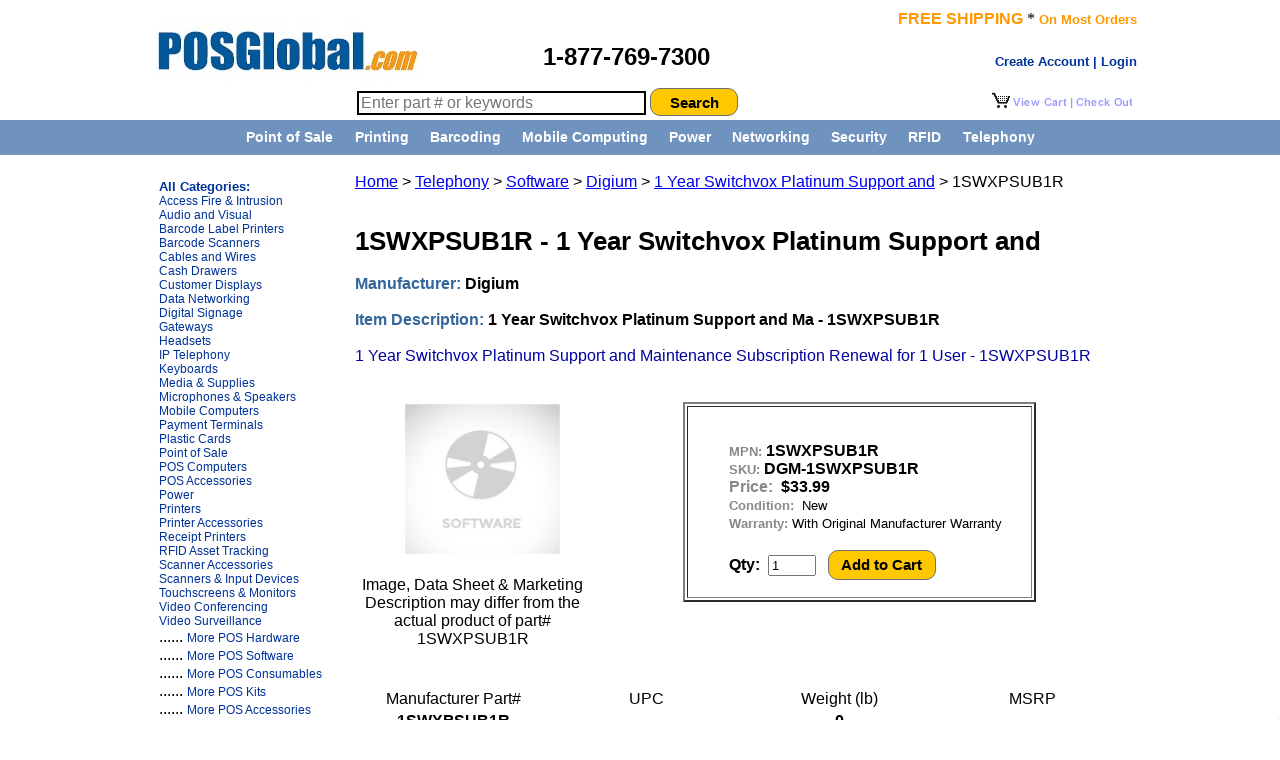

--- FILE ---
content_type: text/html
request_url: https://www.posglobal.com/DGM-1SWXPSUB1R.html
body_size: 7450
content:
<!DOCTYPE HTML PUBLIC "-//W3C//DTD HTML 4.01 Transitional//EN" "https://www.w3.org/TR/html4/loose.dtd">
<html>

<head><script>(function(w,i,g){w[g]=w[g]||[];if(typeof w[g].push=='function')w[g].push(i)})
(window,'AW-1072620828','google_tags_first_party');</script><script async src="/jipl/"></script>
			<script>
				window.dataLayer = window.dataLayer || [];
				function gtag(){dataLayer.push(arguments);}
				gtag('js', new Date());
				gtag('set', 'developer_id.dY2E1Nz', true);
				
			</script>
			
<meta name="robots" content="All">
<meta name="Googlebot" content="All">
<meta name="Revisit-After" content="2 Days">
<meta name="rating" content="General">
<meta name="viewport" content="width=device-width, initial-scale=1">



<title>1SWXPSUB1R - 1 Year Switchvox Platinum Support and - POSGlobal.com</title>
<link rel="canonical" href="https://www.POSGlobal.com/DGM-1SWXPSUB1R.html" />
<meta Name="Description" Content="Digium 1SWXPSUB1R 1 Year Switchvox Platinum Support and 1 Year Switchvox Platinum Support and Maintenance Subscription Renewal for 1 User DGM-1SWXPSUB1R" />
<meta Name="Keywords" Content="1SWXPSUB1R, Digium, 1 Year Switchvox Platinum Support and, 1 Year Switchvox Platinum Support and Maintenance Subscription Renewal for 1 User, 1 Year Switchvox Platinum Support and Ma, DGM-1SWXPSUB1R" />

<meta http-equiv="Content-Type" content="text/html; charset=windows-1252">
<meta http-equiv="Content-Language" content="en-us">
<meta name="GENERATOR" content="Microsoft FrontPage 4.0">
<meta name="ProgId" content="FrontPage.Editor.Document">
<meta name="Microsoft_Border" content="none">
<meta name="verify-v1" content="NY/Vijws04m2G6deoAKBpz9lzYAD6Tqt+MMmZqlOSLg=">

<link href="https://www.POSGlobal.com/style.css" rel="stylesheet" type="text/css" media="all" />
<link href="https://www.POSGlobal.com/centeredmenu.css" rel="stylesheet" type="text/css" media="all" />

</head>


<body bgcolor="#FFFFFF" topmargin=0 itemscope itemtype="https://schema.org/WebPage">

<!-- Bing UET tag -->
<script>(function(w,d,t,r,u){var f,n,i;w[u]=w[u]||[],f=function(){var o={ti:"187013404"};o.q=w[u],w[u]=new UET(o),w[u].push("pageLoad")},n=d.createElement(t),n.src=r,n.async=1,n.onload=n.onreadystatechange=function(){var s=this.readyState;s&&s!=="loaded"&&s!=="complete"||(f(),n.onload=n.onreadystatechange=null)},i=d.getElementsByTagName(t)[0],i.parentNode.insertBefore(n,i)})(window,document,"script","//bat.bing.com/bat.js","uetq");</script>

  <!--start table1 logo nesting inside table0-->
<table width=1000 align=center border=0 cellpadding=0 cellspacing=0>

 <tr>
 
  <td align=left valign=bottom width=40% height=85>&nbsp;&nbsp;&nbsp;
   <span itemscope itemtype="https://schema.org/Organization">
    <a itemprop="url" class="logo" href="https://www.posglobal.com/">
    <img itemprop="logo" src="https://www.posglobal.com/logo_new.jpg" alt="POSGlobal.com, Inc.">
    </a>
   </span>
  </td>
  
  
  <td align=left valign=bottom width=60%>
    <font face="arial" size="2" color="orange"><b>
     <map name="FPMap0">

      <area href="https://www.posglobal.com/shoppingcart.asp" shape="rect" coords="81, 4, 142, 20">
      <area href="https://www.posglobal.com/shoppingcart.asp" shape="rect" coords="2, 2, 78, 20">
     </map>
    </b></font>


    <table border="0" width="100%">
      <tr>
       <td colspan=2 valign="bottom" align="right">
       <font face="arial" size="3" color="#FF9900"><b>FREE SHIPPING</b></font> * <font face="arial" size="2" color="#FF9900"><b>On Most Orders</b></font>
       </td>

        </td>
      </tr>

      <tr>
       <td width="40%" height=50 valign=middle align="left"><font face="Arial" size="5"><b>1-877-769-7300</b></font>
       </td>

       <td width="60%" valign=middle align=right>


<!--THE BELOW CODE IS USED TO CHECK WHETHER THE USER HAS LOGIN OR NOT -->



<!--END OF THE CODE -->

<div align="right">
  <table border="0" cellspacing="0" cellpadding="0" height="24">
    <tr>
    <td align=right valign=bottom>
    

<a href="https://www.POSGlobal.com/secure/login.asp" class="nounderline"><font size=2><b>Create Account | Login</b></font></a>



    </td>
        
  </table>
</div>


        </td>
      </tr>

     </table>

  </td>
 </tr>

<tr>
<td height=35 valign=top colspan=2>

<table width=100%>
<tr>
<td width=60% align=right>
<form method="post" action="https://www.POSGlobal.com/search.asp">

    <input type="text" style="height:18px; font-size:12pt; border: 2px solid black;" name="searchContent" min=3 size="30" value="" placeholder="Enter part # or keywords">
   <input name="button" type="submit" value="Search" align="absMiddle" style="background-color:#FFC800;border: solid 1px #6E6E6E; width:88px; height:28px; -moz-border-radius:15px; -webkit-border-radius:10px; font-size:15px; color:black; font-weight:bold;" />

</form>
</td>
<td width=40% align=right>

       <img border="0" src="/cart.PNG" align="right" usemap="#FPMap0" alt="Shopping Cart">

</td>
</tr>
</table>

</td>
</tr>

</table>




































































































































































































<head>
<meta name="viewport" content="width=1010"/> 

</head>

<table align=center cellpadding="0" cellspacing="0" border="0" height=1 width="100%" bgcolor="#7092BE">
<tr align=center>
<td valign=middle height=1>

<div id="centeredmenu">
   <ul>
      <li><a href="https://www.posglobal.com/Product-Category.asp?Category=Point-of-Sale-Computing">Point of Sale</a>
         <ul>
            <li><a href="https://www.posglobal.com/POS-Computers.asp">POS Terminals</a></li>
            <li><a href="https://www.posglobal.com/Barcode-Scanner.asp">Barcode Scanners</a></li>
            <li><a href="https://www.posglobal.com/Receipt-Printer.asp">Receipt Printers</a></li>
            <li><a href="https://www.posglobal.com/Touchscreens-n-Monitors.asp">Touchscreens & Monitors</a></li>
            <li><a href="https://www.posglobal.com/Cash-Drawer.asp">Cash Drawers</a></li>
            <li><a href="https://www.posglobal.com/Payment-Terminals.asp">Payment Terminals</a></li>
            <li><a href="https://www.posglobal.com/Product-Model.asp?Category=Point-of-Sale-Computing&Category2=Readers">Credit Card/Check Readers</a></li>
            <li><a href="https://www.posglobal.com/Product-Model.asp?Category=Point-of-Sale-n-Payments&Category2=Customer-Displays">Customer Displays</a></li>
            <li><a href="https://www.posglobal.com/Product-Part.asp?CTGY=Paper Rolls">Receipt Paper Rolls</a></li>
         </ul>
      </li>
      <li><a href="https://www.posglobal.com/Product-Category.asp?Category=Printing">Printing</a>
         <ul>
            <li><a href="https://www.posglobal.com/Receipt-Printer.asp">Receipt Printers</a></li>
            <li><a href="https://www.posglobal.com/Barcode-Label-Printers.asp">Barcode Label Printers</a></li>
            <li><a href="https://www.posglobal.com/Barcode-Printer-Models.asp?CTGY=Card">Card Printers</a></li>
            <li><a href="https://www.posglobal.com/Product-Model.asp?Category2=Print-Heads">Print Heads</a></li>
            <li><a href="https://www.posglobal.com/Product-Model.asp?Category3=Print-Stations">Print Stations</a></li>
            <li><a href="https://www.posglobal.com/product-Model.asp?Category2=Slip-Printers">Slip Printers</a></li>
            <li><a href="https://www.posglobal.com/Barcode-Printer-Models.asp?CTGY=RFID">RFID Printers & Tags</a></li>
            <li><a href="https://www.posglobal.com/product-Model.asp?Category=Printing&Category2=Software">Printing Software</a></li>
            <li><a href="https://www.posglobal.com/product-Model.asp?Category=Printing&Category2=Media-n-Supplies">Printing Media & Supplies</a></li>
         </ul>
      </li>
      <li><a href="https://www.posglobal.com/Product-Category.asp?Category=Barcoding">Barcoding</a>
         <ul>
            <li><a href="https://www.posglobal.com/Barcode-Scanner.asp">Barcode Scanners</a></li>
            <li><a href="https://www.posglobal.com/Barcode-Label-Printers.asp">Barcode Label Printers</a></li>
            <li><a href="https://www.posglobal.com/Product-Model.asp?Category=Barcoding&Category2=Scanners&Category3=Presentation&CTGY=Scanner-Scale">Scanner Scales</a></li>
            <li><a href="https://www.posglobal.com/Product-Model.asp?Category=Printing&Category2=Software&Category3=Barcode-Printing">Barcode Software</a></li>
         </ul>
      </li>

      <li><a href="https://www.posglobal.com/Product-Category.asp?Category=Mobile-Computing">Mobile Computing</a>
         <ul>
            <li><a href="https://www.posglobal.com/Product-Model.asp?Category=Mobile-Computing&Category2=Accessories">Accessories</a></li>
            <li><a href="https://www.posglobal.com/Product-Model.asp?Category=Mobile-Computing&Category2=Mobile-Computers">Mobile Computers</a></li>
            <li><a href="https://www.posglobal.com/Product-Model.asp?Category=Mobile-Computing&Category2=Software">Software</a></li>
         </ul>
      </li>

      <li><a href="https://www.posglobal.com/Product-Category.asp?Category=Power-and-Data-Management">Power</a>
         <ul>
            <li><a href="https://www.posglobal.com/Product-Model.asp?Category=Power-and-Data-Management&Category2=Accessories">Accessories</a></li>
            <li><a href="https://www.posglobal.com/Product-Model.asp?Category=Power-and-Data-Management&Category2=PoE-Devices">POE Devices</a></li>
            <li><a href="https://www.posglobal.com/Product-Model.asp?Category=Power-and-Data-Management&Category2=Power-Controllers">Power Controllers</a></li>
            <li><a href="https://www.posglobal.com/Product-Model.asp?Category=Power-and-Data-Management&Category2=Power-Supplies">Power Supplies</a></li>
            <li><a href="https://www.posglobal.com/Product-Model.asp?Category=Power-and-Data-Management&Category2=Racks-n-Enclosures">Racks & Enclosures</a></li>
            <li><a href="https://www.posglobal.com/Product-Model.asp?Category=Power-and-Data-Management&Category2=Receivers-n-Transmitters">Receivers & Transmitters</a></li>
            <li><a href="https://www.posglobal.com/Product-Model.asp?Category=Power-and-Data-Management&Category2=Wire-n-Cable">Wire & Cable</a></li>
         </ul>
      </li>
      <li><a href="https://www.posglobal.com/Product-Category.asp?Category=Data-Networking">Networking</a>
         <ul>
            <li><a href="https://www.posglobal.com/Product-Model.asp?Category=Data-Networking&Category2=Accessories">Accessories</a></li>
            <li><a href="https://www.posglobal.com/Product-Model.asp?Category=Data-Networking&Category2=Access-Points">Access Points</a></li>
            <li><a href="https://www.posglobal.com/Product-Model.asp?Category=Data-Networking&Category2=Controllers">Controllers</a></li>
            <li><a href="https://www.posglobal.com/Product-Model.asp?Category=Data-Networking&Category2=Gateways">Gateways</a></li>
            <li><a href="https://www.posglobal.com/Product-Model.asp?Category=Data-Networking&Category2=Network-Security">Network Security</a></li>
            <li><a href="https://www.posglobal.com/Product-Model.asp?Category=Data-Networking&Category2=Routers">Routers</a></li>
            <li><a href="https://www.posglobal.com/Product-Model.asp?Category=Data-Networking&Category2=Security-Appliances">Security Appliances</a></li>
            <li><a href="https://www.posglobal.com/Product-Model.asp?Category=Data-Networking&Category2=Software">Software</a></li>
            <li><a href="https://www.posglobal.com/Product-Model.asp?Category=Data-Networking&category2=Switches">Switches</a></li>
            <li><a href="https://www.posglobal.com/Product-Model.asp?Category=Data-Networking&Category2=Wireless-Networking">Wireless Networking</a></li>
            <li><a href="https://www.posglobal.com/Product-Category.asp?Category=Data-Networking"><b>More...</b></a></li>
         </ul>
      </li>
      <li><a href="https://www.posglobal.com/Product-Category.asp?Category=Physical-Security">Security</a>
         <ul>
            <li><a href="https://www.posglobal.com/Video-Surveillance.asp"><b>Video Surveillance</b></a></li>
            <li><a href="https://www.posglobal.com/Access-Fire-Intrusion.asp"><b>Access Control, Fire & Intrusion</b></a></li>
          </ul>
      </li>
      <li><a href="https://www.posglobal.com/Product-Category.asp?Category=RFID-Asset-Tracking">RFID</a>
         <ul>
            <li><a href="https://www.posglobal.com/Product-Model.asp?Category=RFID&Category2=Readers">RFID Readers</a></li>
            <li><a href="https://www.posglobal.com/Barcode-Printer-Models.asp?CTGY=RFID">RFID Printers & Tags</a></li>
            <li><a href="https://www.posglobal.com/Product-Part.asp?CATEGORY3=RFID&Category4=CONSUMABLES">More RFID Consumables</a></li>
            <li><a href="https://www.posglobal.com/Product-Part.asp?CATEGORY=Accessories&Category2=RFID">RFID Cables & Accessories</a></li>
         </ul>
      </li>
      <li><a href="https://www.posglobal.com/Product-Category.asp?Category=Telephony">Telephony</a>
         <ul>
            <li><a href="https://www.posglobal.com/IPTelephony.asp"><b>IP Phones & Systems</b></a></li>
            <li><a href="https://www.posglobal.com/Avaya-IP-Office.asp">&nbsp;&nbsp;&nbsp;Avaya IP Office</a></li>
            <li><a href="https://www.posglobal.com/Product-Model.asp?Category=Telephony&Category2=Phones">&nbsp;&nbsp;&nbsp;Telephones</a></li>
            <li><a href="https://www.posglobal.com/Headsets.asp">&nbsp;&nbsp;&nbsp;Headsets</a></li>
            <li><a href="https://www.posglobal.com/Product-Category.asp?Category=Telephony">&nbsp;&nbsp;&nbsp;More...</a></li>

            <li><a href="https://www.posglobal.com/Audio-Visual.asp"><b>Audio and Visual</b></a></li>
            <li><a href="https://www.posglobal.com/Audio-Visual.asp?Category=Audio-Visual&Category2=Amplifiers">&nbsp;&nbsp;&nbsp;Amplifiers</a></li>
            <li><a href="https://www.posglobal.com/Audio-Visual.asp?Category=Audio-Visual&Category2=Displays-n-Projectors">&nbsp;&nbsp;&nbsp;Displays & Projectors</a></li>
            <li><a href="https://www.posglobal.com/Audio-Visual.asp?Category=Audio-Visual&Category2=Microphones-n-Speakers">&nbsp;&nbsp;&nbsp;Speakers</a></li>
            <li><a href="https://www.posglobal.com/Audio-Visual.asp">&nbsp;&nbsp;&nbsp;More...</a></li>

            <li><a href="https://www.posglobal.com/Product-Category.asp?Category=Video-Conferencing"><b>Video Conferencing</b></a></li>
            <li><a href="https://www.posglobal.com/Conferencing.asp?Category=Video-Conferencing&Category2=Room-Systems">&nbsp;&nbsp;&nbsp;Room Systems</a></li>
            <li><a href="https://www.posglobal.com/product-Category.asp?Category=Video-Conferencing">&nbsp;&nbsp;&nbsp;More...</a></li>
         </ul>
      </li>
<!--
      <li><a href="https://www.posglobal.com/In-a-Box-Solutions.asp">In a Box Solutions</a>
         <ul class="last">
            <li><a href="https://www.posglobal.com/In-a-Box-Solution-Models.asp?category=In-a-Box-Solutions-for-Retail-and-Hospitality">for Retail & Hospitality</a></li>
            <li><a href="https://www.posglobal.com/In-a-Box-Solution-Models.asp?category=In-a-Box-Solutions-for-Warehouse">for Warehouse</a></li>
            <li><a href="https://www.posglobal.com/In-a-Box-Solution-Models.asp?category=In-a-Box-Solutions-for-Field-Service">for Field Service</a></li>
            <li><a href="https://www.posglobal.com/In-a-Box-Solution-Models.asp?category=In-a-Box-Solutions-for-Government">for Government</a></li>
            <li><a href="https://www.posglobal.com/In-a-Box-Solution-Models.asp?category=In-a-Box-Solutions-for-Education">for Education</a></li>
            <li><a href="https://www.posglobal.com/In-a-Box-Solution-Models.asp?category=In-a-Box-Solutions-for-Manufacturing">for Manufacturing</a></li>
            <li><a href="https://www.posglobal.com/In-a-Box-Solution-Models.asp?category=In-a-Box-Solutions-for-Healthcare">for Healthcare</a></li>
         </ul>
      </li>
   </ul>
-->
</div>

</td></tr>
</table>




































































<!--1st table start-->
<table align=center width=1000 border=0 cellpadding=0 cellspacing=0>
<tr>
<td width=210 bgcolor="white" valign="top">

<br>

<!--2nd table start-->
<table border=0 width=210 valign=top>

  <tr valigh=top>

<td width=10>&nbsp;</td>

<td width=200 align=left valign=top>


 <table border=0 width="100%">
  <tr>
   <td bgcolor="#FFFFFF" valign="top">

 <font face="Arial" color="#003399" size="2"><b>All Categories:</b></font><br>

<font face="Arial" size=3>
      <a href="https://www.posglobal.com/Access-Fire-Intrusion.asp" class="nounderline" title="Access Fire & Intrusion">Access Fire & Intrusion</a>
<br>
      <a href="https://www.posglobal.com/Audio-Visual.asp" class="nounderline" title="Audio and Visual">Audio and Visual</a>
<br>
      <a href="https://www.posglobal.com/Barcode-Label-Printers.asp" class="nounderline" title="Barcode Label Printers">Barcode Label Printers</a>
<br>
      <a href="https://www.posglobal.com/Barcode-Scanner.asp" class="nounderline" title="Barcode Scanners">Barcode Scanners</a>
<br>
      <a href="https://www.posglobal.com/Connectivity-and-Wiring.asp" class="nounderline" title="Cables and Wires">Cables and Wires</a>
<br>
      <a href="https://www.posglobal.com/Cash-Drawer.asp" class="nounderline" title="Cash Drawers">Cash Drawers</a>
<br>
      <a href="https://www.posglobal.com/Customer-Displays.asp" class="nounderline" title="Customer Displays">Customer Displays</a>
<br>
      <a href="https://www.posglobal.com/Data-Networking.asp" class="nounderline" title="Data Networking">Data Networking</a>
<br>
      <a href="https://www.posglobal.com/Digital-Signage.asp" class="nounderline" title="Digital Signage">Digital Signage</a>
<br>
      <a href="https://www.posglobal.com/Gateways.asp" class="nounderline" title="Gateways">Gateways</a>
<br>
      <a href="https://www.posglobal.com/Headsets.asp" class="nounderline" title="Headsets">Headsets</a>
<br>
      <a href="https://www.posglobal.com/IPTelephony.asp" class="nounderline" title="IP Telephony">IP Telephony</a>
<br>
      <a href="https://www.posglobal.com/Keyboards.asp" class="nounderline" title="Keyboards">Keyboards</a>
<br>
      <a href="https://www.posglobal.com/Media-n-Supplies.asp" class="nounderline" title="Media & Supplies">Media & Supplies</a>
<br>
      <a href="https://www.posglobal.com/Microphones-Speakers.asp" class="nounderline" title="Microphones & Speakers">Microphones & Speakers</a>
<br>
      <a href="https://www.posglobal.com/Mobile-Computing.asp" class="nounderline" title="Mobile Computers">Mobile Computers</a>
<br>
      <a href="https://www.posglobal.com/Payment-Terminals.asp" class="nounderline" title="Payment Terminals">Payment Terminals</a>
<br>
      <a href="https://www.posglobal.com/Plastic-Cards.asp" class="nounderline" title="Plastic Cards">Plastic Cards</a>
<br>
      <a href="https://www.posglobal.com/Point-of-Sale.asp" class="nounderline" title="Point of Sale">Point of Sale</a>
<br>
      <a href="https://www.posglobal.com/POS-Computers.asp" class="nounderline" title="POS Computers">POS Computers</a>
<br>
      <a href="https://www.posglobal.com/POS-Accessories.asp" class="nounderline" title="POS Accessories">POS Accessories</a>
<br>
      <a href="https://www.posglobal.com/power.asp" class="nounderline" title="Power">Power</a>
<br>
      <a href="https://www.posglobal.com/Printers.asp" class="nounderline" title="Printers">Printers</a>
<br>
      <a href="https://www.posglobal.com/Printer-Accessories.asp" class="nounderline" title="Printer Accessories">Printer Accessories</a>
<br>
      <a href="https://www.posglobal.com/Receipt-Printer.asp" class="nounderline" title="Receipt Printers">Receipt Printers</a>
<br>
      <a href="https://www.posglobal.com/RFID-Asset-Tracking.asp" class="nounderline" title="RFID Asset Tracking">RFID Asset Tracking</a>
<br>
      <a href="https://www.posglobal.com/Scanner-Accessories.asp" class="nounderline" title="Scanner Accessories">Scanner Accessories</a>
<br>
      <a href="https://www.posglobal.com/Barcode-Scanner.asp" class="nounderline" title="Barcode Scanner">Scanners & Input Devices</a>
<br>
      <a href="https://www.posglobal.com/Touchscreens-n-Monitors.asp" class="nounderline" title="Touchscreens & Monitors">Touchscreens & Monitors</a>
<br>
      <a href="https://www.posglobal.com/Conferencing.asp" class="nounderline" title="Video Conferencing">Video Conferencing</a>
<br>
      <a href="https://www.posglobal.com/Video-Surveillance.asp" class="nounderline" title="Video Surveillance">Video Surveillance</a>
<br>......
      <a href="https://www.posglobal.com/Hardware.asp" class="nounderline" title="POS Hardware">More POS Hardware</a>
<br>......
      <a href="https://www.posglobal.com/AIDC-Software.asp" class="nounderline" title="POS Software">More POS Software</a>
<br>......
      <a href="https://www.posglobal.com/Consumables.asp" class="nounderline" title="POS Consumables">More POS Consumables</a>
<br>......
      <a href="https://www.posglobal.com/POS-Kits.asp" class="nounderline" title="POS Kits">More POS Kits</a>
<br>......
      <a href="https://www.posglobal.com/Accessories.asp" class="nounderline" title="POS Accessories">More POS Accessories</a>
<br>......
      <a href="https://www.posglobal.com/Security-Cameras.asp" class="nounderline" title="POS Kits">More Security Cameras</a>



</font>
    
   </td>
  </tr>
 </table>


</td>
</tr>
</table>
<!--2nd table close-->

</td>

<td width=5>&nbsp;</td>

<td width=775 bgcolor="white" valign="top" align=left>

<!--3rd right main table start-->
<table border="0" width=100% cellspacing="0" cellpadding="0">

<tr>
   <td width="100%">

<br>




<span itemprop="breadcrumb">

       <font face="Arial" size="3"><a href="https://www.POSGlobal.com/">Home</a> > <a href="https://www.posglobal.com/Telephone-Systems.asp"><span itemprop="category">Telephony</span></a> > 
       
		        <a href="https://www.posglobal.com/Product-Model.asp?Category=Telephony&Category2=Software">Software</a> >
		      
    	          <a href="https://www.posglobal.com/Product-Model.asp?Category=Telephony&Category2=Software&manufacturer=Digium">Digium</a> >

     		       <a href="https://www.posglobal.com/Product-Part.asp?PRODUCTLINE=1-Year-Switchvox-Platinum-Support-and">1 Year Switchvox Platinum Support and</a> 
 > 1SWXPSUB1R
</font>
</span>

<br> 
<br> 

    </td>
 </tr>

 <tr>
  <td width="100%">

<div itemscope itemtype="https://schema.org/Product">

 <font face="Arial" size="2">
		           <h1><span itemprop="productID" content="mpn:1SWXPSUB1R">1SWXPSUB1R</span> - <span itemprop="name">1 Year Switchvox Platinum Support and</span></h1>
 </font>
 
 
<font size="3" color="#336699" face="Arial"><b>Manufacturer:</b></font> <font size="3" face="Arial"><b><span itemprop="brand">Digium</span></b></font>

<br>
<br>
<font size="3" color="#336699" face="Arial"><b>Item Description:</b></font> <font size="3" face="Arial"><b><span itemprop="description">1 Year Switchvox Platinum Support and Ma - 1SWXPSUB1R</span></b>
<br>
<br>


<font face="Arial" size="3" color=#0000A0>1 Year Switchvox Platinum Support and Maintenance Subscription Renewal for 1 User - 1SWXPSUB1R</font>
<br>

<br>

<!--4th table picture and buy box starts-->
    <table width=100%>
   	<tr align=center>
      <td width=30% valign="middle" align="center">

     
<br>
     &nbsp;&nbsp;&nbsp;&nbsp;&nbsp;<img itemprop="image" width=155 height=150 border="0" src="https://www.scansource.com/~/media/Project/scansource/scansourceweb/Solutions/suppliers/Avaya/images2/icon-software"  title="1SWXPSUB1R">
     <br><br><font face="Arial" size="3">Image, Data Sheet & Marketing Description may differ from the actual product of part# 1SWXPSUB1R</font>
     
<br>
               <font face="Arial" size="3">&nbsp;</font>
      

      </td>

       <td width=70% valign=top>

<!--5th table buy box starts-->
<table border=2 align=center>

<g:plusone size="medium"></g:plusone></p>

<tr>
<td align=left>
<br>
<ul>
		<font face="Arial" size="2" color=#888888><STRONG>MPN:</font>&nbsp;<font face="Arial" size="3">1SWXPSUB1R</font></STRONG>&nbsp;&nbsp;&nbsp;&nbsp;&nbsp;
<br>
		<font face="Arial" size="2" color=#888888><STRONG>SKU:</font>&nbsp;<font face="Arial" size="3">DGM-1SWXPSUB1R</font></STRONG>&nbsp;&nbsp;&nbsp;&nbsp;&nbsp;

		<div class="product_price" itemtype="https://schema.org/Offer" itemscope itemprop="offers">
  
     
    	<font face="Arial" size="3" color=#888888><STRONG>Price:</STRONG></font>&nbsp;<font face="Arial" color=black size="3">
		<meta content="USD" itemprop="priceCurrency"><span itemprop="price"><b>$33.99</b></span>&nbsp;&nbsp;&nbsp;&nbsp;&nbsp;
		</font>
	  

 		<br><font face="Arial" size="2" color=#888888><STRONG>Condition:</STRONG></font>&nbsp;<font face="Arial" size="2">
       <link itemprop="itemCondition" href="https://schema.org/NewCondition" />
       New
       </font>

     
   		<br><font face="Arial" size="2" color=#888888><STRONG>Warranty:</STRONG></font>&nbsp;<font face="Arial" size="2">With Original Manufacturer Warranty</font>&nbsp;&nbsp;&nbsp;&nbsp;&nbsp;&nbsp;&nbsp;
     


</div>

     
<br>
  <form method="POST" action="https://www.POSGlobal.com/addtocart.asp">
  <INPUT type=hidden name=ItemID value="DGM-1SWXPSUB1R">
  <INPUT type=hidden name=mpn value="1SWXPSUB1R">
  <INPUT type=hidden name=mfgr value="Digium">
  <INPUT type=hidden name=Description value="1 Year Switchvox Platinum Support and Ma">
  <INPUT type=hidden name=Price value="33.99">
  <INPUT type=hidden name=CustomerNumber value="120045627">
  <INPUT type=hidden name=displaySTR value="DGM-1SWXPSUB1R">

			  <font face="Arial" size="3"><STRONG>Qty:</STRONG>&nbsp;&nbsp;<INPUT type=number name=quantity value=1 min=1 max=9999 style="width: 3em">&nbsp;&nbsp;
            <input name="button" type="submit" value="Add to Cart" style="background-color:#FFC800;border: solid 1px #6E6E6E; width:108px; height:30px; -moz-border-radius:15px; -webkit-border-radius:10px; font-size:15px; color:black; font-weight:bold;" />
&nbsp;&nbsp;&nbsp;&nbsp;&nbsp;&nbsp;&nbsp;
 </form>
     

</font>

</ul>


</td>
</tr>
</table>
<!--5h table buy box ends-->


		</td>
		</tr>

		</table>
<!--4th table picture and buy box ends-->

       </td>
     </tr>

</div>

 <tr>
   <td width="100%">
<br>

  <table width=100%>
   	<tr>
      <td width=25% valign="middle" align="center">
        <font face="Arial" size="3">Manufacturer Part#</font>
      </td>
      <td width=25% valign="middle" align="center">
        <font face="Arial" size="3">UPC</font>
      </td>
      <td width=20% valign="middle" align="center">
        <font face="Arial" size="3">Weight (lb)</font>
      </td>
      <td width=25% valign="middle" align="center">
        <font face="Arial" size="3">MSRP</font>
      </td>
     </tr>
   	<tr>
      <td width=25% valign="middle" align="center">
        <font face="Arial" size="3"><b>1SWXPSUB1R</b></font>
      </td>
      <td width=25% valign="middle" align="center">
        <font face="Arial" size="3"><b></b></font>
      </td>
      <td width=25% valign="middle" align="center">
        <font face="Arial" size="3"><b>0</b></font>
      </td>
      <td width=25% valign="middle" align="center">

      
          <font face="Arial" size="3">&nbsp;</font>
          
      

      </td>
      </tr>

	</table>

<br>

  <table width=100%>
   	<tr>
      <td width=25% valign="middle" align="center">
        <font face="Arial" size="3">DIMENSION</font>
      </td>
      <td width=25% valign="middle" align="center">
        <font face="Arial" size="3">UNSPSC</font>
      </td>
      <td width=20% valign="middle" align="center">
        <font face="Arial" size="3">HARMONIZATION CODE</font>
      </td>
      <td width=25% valign="middle" align="center">
        <font face="Arial" size="3">COUNTRY OF ORIGIN</font>
      </td>
     </tr>
   	<tr>
      <td width=25% valign="middle" align="center">
      
      </td>
      <td width=25% valign="middle" align="center">
        <font face="Arial" size="3"><b>43232912</b></font>
      </td>
      <td width=25% valign="middle" align="center">
        <font face="Arial" size="3"><b>0000000000</b></font>
      </td>
      <td width=25% valign="middle" align="center">
        <font face="Arial" size="3"><b>US</b></font>
      </td>
    </tr>

	</table>

<br>
 </td>
 </tr>




<tr>
<td>
<hr width=80%>
<br>
<br>


<br>
<br>
<b>Digium [1SWXPSUB1R]</b>
<h2>1 Year Switchvox Platinum Support and (1SWXPSUB1R)</h2>
<b>1 Year Switchvox Platinum Support and Ma (1SWXPSUB1R)</b>
<br>
<br>
<b>1 Year Switchvox Platinum Support and Ma {1SWXPSUB1R}</b>
<br>
<br>
<b>1SWXPSUB1R</b>


</td>
</tr>



	</table>
<!--3rd table right main ends-->


</td>


<td width=10>&nbsp;</td>

</tr>

<tr>
<td colspan=4>
<br>
<br>

<script type="text/javascript">
    adroll_adv_id = "FYI4IKS5OFEMZM55LNQYG7";
    adroll_pix_id = "XAUZFV5GEVBTDIYKFI3KC6";
    // adroll_email = "username@example.com"; // OPTIONAL: provide email to improve user identification
    (function () {
        var _onload = function(){
            if (document.readyState && !/loaded|complete/.test(document.readyState)){setTimeout(_onload, 10);return}
            if (!window.__adroll_loaded){__adroll_loaded=true;setTimeout(_onload, 50);return}
            var scr = document.createElement("script");
            var host = (("https:" == document.location.protocol) ? "https://s.adroll.com" : "http://a.adroll.com");
            scr.setAttribute('async', 'true');
            scr.type = "text/javascript";
            scr.src = host + "/j/roundtrip.js";
            ((document.getElementsByTagName('head') || [null])[0] ||
                document.getElementsByTagName('script')[0].parentNode).appendChild(scr);
        };
        if (window.addEventListener) {window.addEventListener('load', _onload, false);}
        else {window.attachEvent('onload', _onload)}
    }());
</script>

<table>

  <tr>
<td align="center" height="88" width="982">


<!-- Shopper Approved-->
<a href="https://www.shopperapproved.com/reviews/posglobal.com/" onclick="var nonwin=navigator.appName!='Microsoft Internet Explorer'?'yes':'no'; var certheight=screen.availHeight-90; window.open(this.href,'shopperapproved','location='+nonwin+',scrollbars=yes,width=620,height='+certheight+',menubar=no,toolbar=no'); return false;"><img src="https://c683207.ssl.cf2.rackcdn.com/11648-r.gif" style="border: 0" alt="" oncontextmenu="var d = new Date(); alert('Copying Prohibited by Law - This image and all included logos are copyrighted by Shopper Approved \251 '+d.getFullYear()+'.'); return false;" /></a>
<!-- Shopper Approved-->


<hr width="80%" align="center">

<font size="2" face="arial"><a href="https://www.posglobal.com/reviews.asp" title="Press Release" class="nounderline">Customer Reviews</a> 
| <a href="https://www.posglobal.com/about_us.asp" title="About Us" class="nounderline">About Us</a> 
| <a href="https://www.posglobal.com/contact_us.asp" title="Contact" class="nounderline">Contact Us</a> 
| <a href="https://www.posglobal.com/global_shipping.asp" title="Global Shipping" class="nounderline">Global Shipping</a> 
| <a href="https://www.posglobal.com/return_policy.asp" title="Return Policy" class="nounderline">Term & Return Policy</a> 
| <a href="https://www.posglobal.com/inputOrderNum.asp" class="nounderline">Order Status</a></font>
</font>
<br>
<br>



<font face="arial, helvetica, sans-serif" size="2">
1 Year Switchvox Platinum Support and&nbsp;1SWXPSUB1R&nbsp;|&nbsp;1 Year Switchvox Platinum Support and (DGM-1SWXPSUB1R) | 1 Year Switchvox Platinum Support and [1SWXPSUB1R]
<br>
<br>

<!-- Place this tag where you want the +1 button to render -->
<g:plusone size="medium"></g:plusone>

<!--  Place this tag after the last plusone tag -->
<script type="text/javascript">
  (function() {
    var po = document.createElement('script'); po.type = 'text/javascript'; po.async = true;
    po.src = 'https://apis.google.com/js/plusone.js';
    var s = document.getElementsByTagName('script')[0]; s.parentNode.insertBefore(po, s);
  })();
</script>

<!-- BEGIN GCR Badge Code -->
<script src="https://apis.google.com/js/platform.js?onload=renderBadge"
  async defer>
</script>

<script>
  window.renderBadge = function() {
    var ratingBadgeContainer = document.createElement("div");
      document.body.appendChild(ratingBadgeContainer);
      window.gapi.load('ratingbadge', function() {
        window.gapi.ratingbadge.render(
          ratingBadgeContainer, {
            // REQUIRED
            "merchant_id": 1410872,
            // OPTIONAL
            "position": "BOTTOM_RIGHT"
          });           
     });
  }
</script>
<!-- END GCR Badge Code -->


<br>
<br>
<a href="https://www.POSGlobal.com/privacy.asp" title="Privacy Statement">Privacy</a> | <a href="https://www.posglobal.com/pro-sitemaps-4091045.php" title="Sitemap">Sitemap</a>
<br>
<br>&copy; 2026 </font><a href="https://www.POSGlobal.com/" title="Welcome to POSGlobal.com!">
<font face="impact" size="2" color="#003399">POSGlobal.com</font></a><font face="arial, helvetica, sans-serif" size="1"> All Right Reserved
<br>
</font>

</td>

</tr>


</table> 
</td>
</tr>


</table>

 


<script defer src="https://static.cloudflareinsights.com/beacon.min.js/vcd15cbe7772f49c399c6a5babf22c1241717689176015" integrity="sha512-ZpsOmlRQV6y907TI0dKBHq9Md29nnaEIPlkf84rnaERnq6zvWvPUqr2ft8M1aS28oN72PdrCzSjY4U6VaAw1EQ==" data-cf-beacon='{"version":"2024.11.0","token":"bbde1e1f5b6d4099a722e777f2e6e344","r":1,"server_timing":{"name":{"cfCacheStatus":true,"cfEdge":true,"cfExtPri":true,"cfL4":true,"cfOrigin":true,"cfSpeedBrain":true},"location_startswith":null}}' crossorigin="anonymous"></script>
</body>
</html>












































































































































































































































































































































































































































































































































































































































































































































































































































































































































































































--- FILE ---
content_type: text/html; charset=utf-8
request_url: https://accounts.google.com/o/oauth2/postmessageRelay?parent=https%3A%2F%2Fwww.posglobal.com&jsh=m%3B%2F_%2Fscs%2Fabc-static%2F_%2Fjs%2Fk%3Dgapi.lb.en.OE6tiwO4KJo.O%2Fd%3D1%2Frs%3DAHpOoo_Itz6IAL6GO-n8kgAepm47TBsg1Q%2Fm%3D__features__
body_size: 163
content:
<!DOCTYPE html><html><head><title></title><meta http-equiv="content-type" content="text/html; charset=utf-8"><meta http-equiv="X-UA-Compatible" content="IE=edge"><meta name="viewport" content="width=device-width, initial-scale=1, minimum-scale=1, maximum-scale=1, user-scalable=0"><script src='https://ssl.gstatic.com/accounts/o/2580342461-postmessagerelay.js' nonce="4rG3XQUl5nTWZoHP_z4QPw"></script></head><body><script type="text/javascript" src="https://apis.google.com/js/rpc:shindig_random.js?onload=init" nonce="4rG3XQUl5nTWZoHP_z4QPw"></script></body></html>

--- FILE ---
content_type: text/css
request_url: https://www.posglobal.com/style.css
body_size: -89
content:
body{margin:0px;padding:0px;width:100%;}.nounderline  {font-family: verdana, arial, helvetica, sans-serif;font-size: 12px;color: #003399;text-decoration: none;}.m0l0i {	font-family: Verdana, Geneva, Arial, Helvetica, sans-serif;	font-size: 12px;	text-decoration : none;	padding: 5px;}.m0l0o {	text-decoration : none;	border : none;}.m0l1i {	font-family: Verdana, Geneva, Arial, Helvetica, sans-serif;	font-size: 10px;	text-decoration : none;	padding: 4px;}.m0l1o {	text-decoration : none;	border : 1px solid #ffffff;}.m0l2i {	font-family: Verdana, Geneva, Arial, Helvetica, sans-serif;	font-size: 12px;	text-decoration : none;	padding: 4px;}.m0l2o {	text-decoration : none;	border : 1px solid #ffffff;} 

--- FILE ---
content_type: text/css
request_url: https://www.posglobal.com/centeredmenu.css
body_size: 874
content:
/* Main menu settings */
#centeredmenu {
   clear:both;
   float:left;
   margin:0;
   padding:0;
   border-bottom:1px solid #7092BE; /* black line below menu, changd color from 000 to 7092BE */
   width:100%;
   font-family:Verdana, Geneva, sans-serif; /* Menu font */
   font-size:90%; /* Menu text size */
   z-index:500; /* This makes the dropdown menus appear above the page content below */
   position:relative;
}

/* Top menu items */
#centeredmenu ul {
   margin:0;
   padding:0;
   list-style:none;
   float:right;
   position:relative;
   right:50%;
}
#centeredmenu ul li {
   margin:0 0 0 1px;
   padding:0;
   float:left;
   position:relative;
   left:50%;
   top:0px;  /* changed from 1 to 0 */
}
#centeredmenu ul li a {
   display:block;
   margin:0;
   padding:.7em .7em .7em;  /* adjust text position */
   font-size:1em;  /* main text size */
   line-height:1em;  /* line height */
   background:#7092BE;  /* main menu background color */
   text-decoration:none;
   color:#fff; /* main text color */
   font-weight:bold;
   border-bottom:0px solid #000;  /* changed from 1 to 0 */
/*   border-left:1px solid #fff;  /* add left border */
}
#centeredmenu ul li.active a {
   color:#ddd;
/*   background:#000;
}
#centeredmenu ul li a:hover {
   background:#36f; /* Top menu items background colour */
   color:#fff;
   border-bottom:1px solid #03f;
}
#centeredmenu ul li:hover a,
#centeredmenu ul li.hover a { /* This line is required for IE 6 and below */
   background:#36f; /* Top menu items background colour */
   color:#fff;
   border-bottom:0px solid #03f;  /* changed from 1 to 0 */
}

/* Submenu items */
#centeredmenu ul ul {
   display:none; /* Sub menus are hiden by default */
   position:absolute;
   top:2.24999em; / adjust submenu position to the main menu, bigger-lower */
   left:0;
   right:auto; /*resets the right:50% on the parent ul */
   width:15em; /* width of the drop-down menus */
}
#centeredmenu ul ul li {
   left:auto;  /*resets the left:50% on the parent li */
   margin:0; /* Reset the 1px margin from the top menu */
   clear:left;
   width:100%;
}
#centeredmenu ul ul li a,
#centeredmenu ul li.active li a,
#centeredmenu ul li:hover ul li a,
#centeredmenu ul li.hover ul li a { /* This line is required for IE 6 and below */
   font-size:1em;  /* submenu font size changed from .8 to 1 */
   font-weight:normal; /* resets the bold set for the top level menu items */
   background:#eee;
   color:#444;
   line-height:1.4em; /* overwrite line-height value from top menu */
   border-bottom:1px solid #ddd; /* sub menu item horizontal lines */
   text-align:left;  /* self added to align submenu left */
}
#centeredmenu ul ul li a:hover,
#centeredmenu ul li.active ul li a:hover,
#centeredmenu ul li:hover ul li a:hover,
#centeredmenu ul li.hover ul li a:hover { /* This line is required for IE 6 and below */
   background:#36f; /* Sub menu items background colour */
   color:#fff;
}

/* Flip the last submenu so it stays within the page */
#centeredmenu ul ul.last {
   left:auto; /* reset left:0; value */
   right:0; /* Set right value instead */
}

/* Make the sub menus appear on hover */
#centeredmenu ul li:hover ul,
#centeredmenu ul li.hover ul { /* This line is required for IE 6 and below */
   display:block; /* Show the sub menus */
}